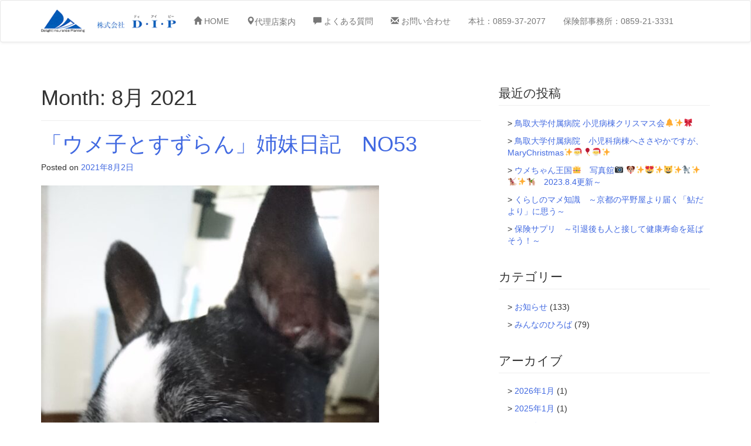

--- FILE ---
content_type: text/html; charset=UTF-8
request_url: https://dip-insurance.net/2021/08/
body_size: 14994
content:
<!DOCTYPE html>
<html lang="ja">
<head>
<meta charset="UTF-8">
<meta http-equiv="X-UA-Compatible" content="IE=edge">
<meta name="viewport" content="width=device-width, initial-scale=1">
<title>8月 2021 - 保険のことなら鳥取県米子市のDIP</title>
<link rel="profile" href="https://gmpg.org/xfn/11">
<link rel="pingback" href="https://dip-insurance.net/xmlrpc.php">

	  <meta name='robots' content='noindex, follow' />
		<style>img:is([sizes="auto" i], [sizes^="auto," i]) { contain-intrinsic-size: 3000px 1500px }</style>
		
	<!-- This site is optimized with the Yoast SEO plugin v22.2 - https://yoast.com/wordpress/plugins/seo/ -->
	<meta property="og:locale" content="ja_JP" />
	<meta property="og:type" content="website" />
	<meta property="og:title" content="8月 2021 - 保険のことなら鳥取県米子市のDIP" />
	<meta property="og:url" content="https://dip-insurance.net/2021/08/" />
	<meta property="og:site_name" content="保険のことなら鳥取県米子市のDIP" />
	<script type="application/ld+json" class="yoast-schema-graph">{"@context":"https://schema.org","@graph":[{"@type":"CollectionPage","@id":"https://dip-insurance.net/2021/08/","url":"https://dip-insurance.net/2021/08/","name":"8月 2021 - 保険のことなら鳥取県米子市のDIP","isPartOf":{"@id":"https://dip-insurance.net/#website"},"breadcrumb":{"@id":"https://dip-insurance.net/2021/08/#breadcrumb"},"inLanguage":"ja"},{"@type":"BreadcrumbList","@id":"https://dip-insurance.net/2021/08/#breadcrumb","itemListElement":[{"@type":"ListItem","position":1,"name":"ホーム","item":"https://dip-insurance.net/"},{"@type":"ListItem","position":2,"name":"アーカイブ: 8月 2021"}]},{"@type":"WebSite","@id":"https://dip-insurance.net/#website","url":"https://dip-insurance.net/","name":"保険のことなら鳥取県米子市のDIP","description":"出会い・信頼・安心のネットワークで皆様をサポートいたします。","potentialAction":[{"@type":"SearchAction","target":{"@type":"EntryPoint","urlTemplate":"https://dip-insurance.net/?s={search_term_string}"},"query-input":"required name=search_term_string"}],"inLanguage":"ja"}]}</script>
	<!-- / Yoast SEO plugin. -->


<link rel='dns-prefetch' href='//stats.wp.com' />
<link rel='dns-prefetch' href='//v0.wordpress.com' />
		<!-- This site uses the Google Analytics by MonsterInsights plugin v9.10.0 - Using Analytics tracking - https://www.monsterinsights.com/ -->
		<!-- Note: MonsterInsights is not currently configured on this site. The site owner needs to authenticate with Google Analytics in the MonsterInsights settings panel. -->
					<!-- No tracking code set -->
				<!-- / Google Analytics by MonsterInsights -->
		<script type="text/javascript">
/* <![CDATA[ */
window._wpemojiSettings = {"baseUrl":"https:\/\/s.w.org\/images\/core\/emoji\/14.0.0\/72x72\/","ext":".png","svgUrl":"https:\/\/s.w.org\/images\/core\/emoji\/14.0.0\/svg\/","svgExt":".svg","source":{"concatemoji":"https:\/\/dip-insurance.net\/wp-includes\/js\/wp-emoji-release.min.js"}};
/*! This file is auto-generated */
!function(i,n){var o,s,e;function c(e){try{var t={supportTests:e,timestamp:(new Date).valueOf()};sessionStorage.setItem(o,JSON.stringify(t))}catch(e){}}function p(e,t,n){e.clearRect(0,0,e.canvas.width,e.canvas.height),e.fillText(t,0,0);var t=new Uint32Array(e.getImageData(0,0,e.canvas.width,e.canvas.height).data),r=(e.clearRect(0,0,e.canvas.width,e.canvas.height),e.fillText(n,0,0),new Uint32Array(e.getImageData(0,0,e.canvas.width,e.canvas.height).data));return t.every(function(e,t){return e===r[t]})}function u(e,t,n){switch(t){case"flag":return n(e,"\ud83c\udff3\ufe0f\u200d\u26a7\ufe0f","\ud83c\udff3\ufe0f\u200b\u26a7\ufe0f")?!1:!n(e,"\ud83c\uddfa\ud83c\uddf3","\ud83c\uddfa\u200b\ud83c\uddf3")&&!n(e,"\ud83c\udff4\udb40\udc67\udb40\udc62\udb40\udc65\udb40\udc6e\udb40\udc67\udb40\udc7f","\ud83c\udff4\u200b\udb40\udc67\u200b\udb40\udc62\u200b\udb40\udc65\u200b\udb40\udc6e\u200b\udb40\udc67\u200b\udb40\udc7f");case"emoji":return!n(e,"\ud83e\udef1\ud83c\udffb\u200d\ud83e\udef2\ud83c\udfff","\ud83e\udef1\ud83c\udffb\u200b\ud83e\udef2\ud83c\udfff")}return!1}function f(e,t,n){var r="undefined"!=typeof WorkerGlobalScope&&self instanceof WorkerGlobalScope?new OffscreenCanvas(300,150):i.createElement("canvas"),a=r.getContext("2d",{willReadFrequently:!0}),o=(a.textBaseline="top",a.font="600 32px Arial",{});return e.forEach(function(e){o[e]=t(a,e,n)}),o}function t(e){var t=i.createElement("script");t.src=e,t.defer=!0,i.head.appendChild(t)}"undefined"!=typeof Promise&&(o="wpEmojiSettingsSupports",s=["flag","emoji"],n.supports={everything:!0,everythingExceptFlag:!0},e=new Promise(function(e){i.addEventListener("DOMContentLoaded",e,{once:!0})}),new Promise(function(t){var n=function(){try{var e=JSON.parse(sessionStorage.getItem(o));if("object"==typeof e&&"number"==typeof e.timestamp&&(new Date).valueOf()<e.timestamp+604800&&"object"==typeof e.supportTests)return e.supportTests}catch(e){}return null}();if(!n){if("undefined"!=typeof Worker&&"undefined"!=typeof OffscreenCanvas&&"undefined"!=typeof URL&&URL.createObjectURL&&"undefined"!=typeof Blob)try{var e="postMessage("+f.toString()+"("+[JSON.stringify(s),u.toString(),p.toString()].join(",")+"));",r=new Blob([e],{type:"text/javascript"}),a=new Worker(URL.createObjectURL(r),{name:"wpTestEmojiSupports"});return void(a.onmessage=function(e){c(n=e.data),a.terminate(),t(n)})}catch(e){}c(n=f(s,u,p))}t(n)}).then(function(e){for(var t in e)n.supports[t]=e[t],n.supports.everything=n.supports.everything&&n.supports[t],"flag"!==t&&(n.supports.everythingExceptFlag=n.supports.everythingExceptFlag&&n.supports[t]);n.supports.everythingExceptFlag=n.supports.everythingExceptFlag&&!n.supports.flag,n.DOMReady=!1,n.readyCallback=function(){n.DOMReady=!0}}).then(function(){return e}).then(function(){var e;n.supports.everything||(n.readyCallback(),(e=n.source||{}).concatemoji?t(e.concatemoji):e.wpemoji&&e.twemoji&&(t(e.twemoji),t(e.wpemoji)))}))}((window,document),window._wpemojiSettings);
/* ]]> */
</script>
<style id='wp-emoji-styles-inline-css' type='text/css'>

	img.wp-smiley, img.emoji {
		display: inline !important;
		border: none !important;
		box-shadow: none !important;
		height: 1em !important;
		width: 1em !important;
		margin: 0 0.07em !important;
		vertical-align: -0.1em !important;
		background: none !important;
		padding: 0 !important;
	}
</style>
<link rel='stylesheet' id='wp-block-library-css' href='https://dip-insurance.net/wp-includes/css/dist/block-library/style.min.css?ver=9f96d2b1ce08abdafdee9ffefeb3df70' type='text/css' media='all' />
<style id='wp-block-library-inline-css' type='text/css'>
.has-text-align-justify{text-align:justify;}
</style>
<link rel='stylesheet' id='mediaelement-css' href='https://dip-insurance.net/wp-includes/js/mediaelement/mediaelementplayer-legacy.min.css?ver=4.2.17' type='text/css' media='all' />
<link rel='stylesheet' id='wp-mediaelement-css' href='https://dip-insurance.net/wp-includes/js/mediaelement/wp-mediaelement.min.css?ver=9f96d2b1ce08abdafdee9ffefeb3df70' type='text/css' media='all' />
<style id='jetpack-sharing-buttons-style-inline-css' type='text/css'>
.jetpack-sharing-buttons__services-list{display:flex;flex-direction:row;flex-wrap:wrap;gap:0;list-style-type:none;margin:5px;padding:0}.jetpack-sharing-buttons__services-list.has-small-icon-size{font-size:12px}.jetpack-sharing-buttons__services-list.has-normal-icon-size{font-size:16px}.jetpack-sharing-buttons__services-list.has-large-icon-size{font-size:24px}.jetpack-sharing-buttons__services-list.has-huge-icon-size{font-size:36px}@media print{.jetpack-sharing-buttons__services-list{display:none!important}}.editor-styles-wrapper .wp-block-jetpack-sharing-buttons{gap:0;padding-inline-start:0}ul.jetpack-sharing-buttons__services-list.has-background{padding:1.25em 2.375em}
</style>
<style id='classic-theme-styles-inline-css' type='text/css'>
/*! This file is auto-generated */
.wp-block-button__link{color:#fff;background-color:#32373c;border-radius:9999px;box-shadow:none;text-decoration:none;padding:calc(.667em + 2px) calc(1.333em + 2px);font-size:1.125em}.wp-block-file__button{background:#32373c;color:#fff;text-decoration:none}
</style>
<style id='global-styles-inline-css' type='text/css'>
body{--wp--preset--color--black: #000000;--wp--preset--color--cyan-bluish-gray: #abb8c3;--wp--preset--color--white: #ffffff;--wp--preset--color--pale-pink: #f78da7;--wp--preset--color--vivid-red: #cf2e2e;--wp--preset--color--luminous-vivid-orange: #ff6900;--wp--preset--color--luminous-vivid-amber: #fcb900;--wp--preset--color--light-green-cyan: #7bdcb5;--wp--preset--color--vivid-green-cyan: #00d084;--wp--preset--color--pale-cyan-blue: #8ed1fc;--wp--preset--color--vivid-cyan-blue: #0693e3;--wp--preset--color--vivid-purple: #9b51e0;--wp--preset--gradient--vivid-cyan-blue-to-vivid-purple: linear-gradient(135deg,rgba(6,147,227,1) 0%,rgb(155,81,224) 100%);--wp--preset--gradient--light-green-cyan-to-vivid-green-cyan: linear-gradient(135deg,rgb(122,220,180) 0%,rgb(0,208,130) 100%);--wp--preset--gradient--luminous-vivid-amber-to-luminous-vivid-orange: linear-gradient(135deg,rgba(252,185,0,1) 0%,rgba(255,105,0,1) 100%);--wp--preset--gradient--luminous-vivid-orange-to-vivid-red: linear-gradient(135deg,rgba(255,105,0,1) 0%,rgb(207,46,46) 100%);--wp--preset--gradient--very-light-gray-to-cyan-bluish-gray: linear-gradient(135deg,rgb(238,238,238) 0%,rgb(169,184,195) 100%);--wp--preset--gradient--cool-to-warm-spectrum: linear-gradient(135deg,rgb(74,234,220) 0%,rgb(151,120,209) 20%,rgb(207,42,186) 40%,rgb(238,44,130) 60%,rgb(251,105,98) 80%,rgb(254,248,76) 100%);--wp--preset--gradient--blush-light-purple: linear-gradient(135deg,rgb(255,206,236) 0%,rgb(152,150,240) 100%);--wp--preset--gradient--blush-bordeaux: linear-gradient(135deg,rgb(254,205,165) 0%,rgb(254,45,45) 50%,rgb(107,0,62) 100%);--wp--preset--gradient--luminous-dusk: linear-gradient(135deg,rgb(255,203,112) 0%,rgb(199,81,192) 50%,rgb(65,88,208) 100%);--wp--preset--gradient--pale-ocean: linear-gradient(135deg,rgb(255,245,203) 0%,rgb(182,227,212) 50%,rgb(51,167,181) 100%);--wp--preset--gradient--electric-grass: linear-gradient(135deg,rgb(202,248,128) 0%,rgb(113,206,126) 100%);--wp--preset--gradient--midnight: linear-gradient(135deg,rgb(2,3,129) 0%,rgb(40,116,252) 100%);--wp--preset--font-size--small: 13px;--wp--preset--font-size--medium: 20px;--wp--preset--font-size--large: 36px;--wp--preset--font-size--x-large: 42px;--wp--preset--spacing--20: 0.44rem;--wp--preset--spacing--30: 0.67rem;--wp--preset--spacing--40: 1rem;--wp--preset--spacing--50: 1.5rem;--wp--preset--spacing--60: 2.25rem;--wp--preset--spacing--70: 3.38rem;--wp--preset--spacing--80: 5.06rem;--wp--preset--shadow--natural: 6px 6px 9px rgba(0, 0, 0, 0.2);--wp--preset--shadow--deep: 12px 12px 50px rgba(0, 0, 0, 0.4);--wp--preset--shadow--sharp: 6px 6px 0px rgba(0, 0, 0, 0.2);--wp--preset--shadow--outlined: 6px 6px 0px -3px rgba(255, 255, 255, 1), 6px 6px rgba(0, 0, 0, 1);--wp--preset--shadow--crisp: 6px 6px 0px rgba(0, 0, 0, 1);}:where(.is-layout-flex){gap: 0.5em;}:where(.is-layout-grid){gap: 0.5em;}body .is-layout-flow > .alignleft{float: left;margin-inline-start: 0;margin-inline-end: 2em;}body .is-layout-flow > .alignright{float: right;margin-inline-start: 2em;margin-inline-end: 0;}body .is-layout-flow > .aligncenter{margin-left: auto !important;margin-right: auto !important;}body .is-layout-constrained > .alignleft{float: left;margin-inline-start: 0;margin-inline-end: 2em;}body .is-layout-constrained > .alignright{float: right;margin-inline-start: 2em;margin-inline-end: 0;}body .is-layout-constrained > .aligncenter{margin-left: auto !important;margin-right: auto !important;}body .is-layout-constrained > :where(:not(.alignleft):not(.alignright):not(.alignfull)){max-width: var(--wp--style--global--content-size);margin-left: auto !important;margin-right: auto !important;}body .is-layout-constrained > .alignwide{max-width: var(--wp--style--global--wide-size);}body .is-layout-flex{display: flex;}body .is-layout-flex{flex-wrap: wrap;align-items: center;}body .is-layout-flex > *{margin: 0;}body .is-layout-grid{display: grid;}body .is-layout-grid > *{margin: 0;}:where(.wp-block-columns.is-layout-flex){gap: 2em;}:where(.wp-block-columns.is-layout-grid){gap: 2em;}:where(.wp-block-post-template.is-layout-flex){gap: 1.25em;}:where(.wp-block-post-template.is-layout-grid){gap: 1.25em;}.has-black-color{color: var(--wp--preset--color--black) !important;}.has-cyan-bluish-gray-color{color: var(--wp--preset--color--cyan-bluish-gray) !important;}.has-white-color{color: var(--wp--preset--color--white) !important;}.has-pale-pink-color{color: var(--wp--preset--color--pale-pink) !important;}.has-vivid-red-color{color: var(--wp--preset--color--vivid-red) !important;}.has-luminous-vivid-orange-color{color: var(--wp--preset--color--luminous-vivid-orange) !important;}.has-luminous-vivid-amber-color{color: var(--wp--preset--color--luminous-vivid-amber) !important;}.has-light-green-cyan-color{color: var(--wp--preset--color--light-green-cyan) !important;}.has-vivid-green-cyan-color{color: var(--wp--preset--color--vivid-green-cyan) !important;}.has-pale-cyan-blue-color{color: var(--wp--preset--color--pale-cyan-blue) !important;}.has-vivid-cyan-blue-color{color: var(--wp--preset--color--vivid-cyan-blue) !important;}.has-vivid-purple-color{color: var(--wp--preset--color--vivid-purple) !important;}.has-black-background-color{background-color: var(--wp--preset--color--black) !important;}.has-cyan-bluish-gray-background-color{background-color: var(--wp--preset--color--cyan-bluish-gray) !important;}.has-white-background-color{background-color: var(--wp--preset--color--white) !important;}.has-pale-pink-background-color{background-color: var(--wp--preset--color--pale-pink) !important;}.has-vivid-red-background-color{background-color: var(--wp--preset--color--vivid-red) !important;}.has-luminous-vivid-orange-background-color{background-color: var(--wp--preset--color--luminous-vivid-orange) !important;}.has-luminous-vivid-amber-background-color{background-color: var(--wp--preset--color--luminous-vivid-amber) !important;}.has-light-green-cyan-background-color{background-color: var(--wp--preset--color--light-green-cyan) !important;}.has-vivid-green-cyan-background-color{background-color: var(--wp--preset--color--vivid-green-cyan) !important;}.has-pale-cyan-blue-background-color{background-color: var(--wp--preset--color--pale-cyan-blue) !important;}.has-vivid-cyan-blue-background-color{background-color: var(--wp--preset--color--vivid-cyan-blue) !important;}.has-vivid-purple-background-color{background-color: var(--wp--preset--color--vivid-purple) !important;}.has-black-border-color{border-color: var(--wp--preset--color--black) !important;}.has-cyan-bluish-gray-border-color{border-color: var(--wp--preset--color--cyan-bluish-gray) !important;}.has-white-border-color{border-color: var(--wp--preset--color--white) !important;}.has-pale-pink-border-color{border-color: var(--wp--preset--color--pale-pink) !important;}.has-vivid-red-border-color{border-color: var(--wp--preset--color--vivid-red) !important;}.has-luminous-vivid-orange-border-color{border-color: var(--wp--preset--color--luminous-vivid-orange) !important;}.has-luminous-vivid-amber-border-color{border-color: var(--wp--preset--color--luminous-vivid-amber) !important;}.has-light-green-cyan-border-color{border-color: var(--wp--preset--color--light-green-cyan) !important;}.has-vivid-green-cyan-border-color{border-color: var(--wp--preset--color--vivid-green-cyan) !important;}.has-pale-cyan-blue-border-color{border-color: var(--wp--preset--color--pale-cyan-blue) !important;}.has-vivid-cyan-blue-border-color{border-color: var(--wp--preset--color--vivid-cyan-blue) !important;}.has-vivid-purple-border-color{border-color: var(--wp--preset--color--vivid-purple) !important;}.has-vivid-cyan-blue-to-vivid-purple-gradient-background{background: var(--wp--preset--gradient--vivid-cyan-blue-to-vivid-purple) !important;}.has-light-green-cyan-to-vivid-green-cyan-gradient-background{background: var(--wp--preset--gradient--light-green-cyan-to-vivid-green-cyan) !important;}.has-luminous-vivid-amber-to-luminous-vivid-orange-gradient-background{background: var(--wp--preset--gradient--luminous-vivid-amber-to-luminous-vivid-orange) !important;}.has-luminous-vivid-orange-to-vivid-red-gradient-background{background: var(--wp--preset--gradient--luminous-vivid-orange-to-vivid-red) !important;}.has-very-light-gray-to-cyan-bluish-gray-gradient-background{background: var(--wp--preset--gradient--very-light-gray-to-cyan-bluish-gray) !important;}.has-cool-to-warm-spectrum-gradient-background{background: var(--wp--preset--gradient--cool-to-warm-spectrum) !important;}.has-blush-light-purple-gradient-background{background: var(--wp--preset--gradient--blush-light-purple) !important;}.has-blush-bordeaux-gradient-background{background: var(--wp--preset--gradient--blush-bordeaux) !important;}.has-luminous-dusk-gradient-background{background: var(--wp--preset--gradient--luminous-dusk) !important;}.has-pale-ocean-gradient-background{background: var(--wp--preset--gradient--pale-ocean) !important;}.has-electric-grass-gradient-background{background: var(--wp--preset--gradient--electric-grass) !important;}.has-midnight-gradient-background{background: var(--wp--preset--gradient--midnight) !important;}.has-small-font-size{font-size: var(--wp--preset--font-size--small) !important;}.has-medium-font-size{font-size: var(--wp--preset--font-size--medium) !important;}.has-large-font-size{font-size: var(--wp--preset--font-size--large) !important;}.has-x-large-font-size{font-size: var(--wp--preset--font-size--x-large) !important;}
.wp-block-navigation a:where(:not(.wp-element-button)){color: inherit;}
:where(.wp-block-post-template.is-layout-flex){gap: 1.25em;}:where(.wp-block-post-template.is-layout-grid){gap: 1.25em;}
:where(.wp-block-columns.is-layout-flex){gap: 2em;}:where(.wp-block-columns.is-layout-grid){gap: 2em;}
.wp-block-pullquote{font-size: 1.5em;line-height: 1.6;}
</style>
<link rel='stylesheet' id='contact-form-7-css' href='https://dip-insurance.net/wp-content/plugins/contact-form-7/includes/css/styles.css?ver=5.9.2' type='text/css' media='all' />
<link rel='stylesheet' id='wp-lightbox-2.min.css-css' href='https://dip-insurance.net/wp-content/plugins/wp-lightbox-2/styles/lightbox.min.css?ver=1.3.4' type='text/css' media='all' />
<link rel='stylesheet' id='bootstrap-css' href='https://dip-insurance.net/wp-content/themes/dip/common/css/bootstrap.min.css?ver=9f96d2b1ce08abdafdee9ffefeb3df70' type='text/css' media='all' />
<link rel='stylesheet' id='bootstrap-theme-css' href='https://dip-insurance.net/wp-content/themes/dip/common/css/bootstrap-theme.min.css?ver=9f96d2b1ce08abdafdee9ffefeb3df70' type='text/css' media='all' />
<link rel='stylesheet' id='awesome-css' href='https://dip-insurance.net/wp-content/themes/dip/common/css/font-awesome.min.css?ver=9f96d2b1ce08abdafdee9ffefeb3df70' type='text/css' media='all' />
<link rel='stylesheet' id='animate-css' href='https://dip-insurance.net/wp-content/themes/dip/common/css/animate.css?ver=9f96d2b1ce08abdafdee9ffefeb3df70' type='text/css' media='all' />
<link rel='stylesheet' id='wp_s_custom-style-css' href='https://dip-insurance.net/wp-content/themes/dip/style.css?ver=9f96d2b1ce08abdafdee9ffefeb3df70' type='text/css' media='all' />
<link rel='stylesheet' id='wp-pagenavi-css' href='https://dip-insurance.net/wp-content/plugins/wp-pagenavi/pagenavi-css.css?ver=2.70' type='text/css' media='all' />
<link rel='stylesheet' id='jetpack_css-css' href='https://dip-insurance.net/wp-content/plugins/jetpack/css/jetpack.css?ver=13.2.3' type='text/css' media='all' />
<script type="text/javascript" src="https://dip-insurance.net/wp-includes/js/jquery/jquery.min.js" id="jquery-core-js"></script>
<script type="text/javascript" src="https://dip-insurance.net/wp-includes/js/jquery/jquery-migrate.min.js" id="jquery-migrate-js"></script>
<link rel="https://api.w.org/" href="https://dip-insurance.net/wp-json/" /><script type="text/javascript">
(function(url){
	if(/(?:Chrome\/26\.0\.1410\.63 Safari\/537\.31|WordfenceTestMonBot)/.test(navigator.userAgent)){ return; }
	var addEvent = function(evt, handler) {
		if (window.addEventListener) {
			document.addEventListener(evt, handler, false);
		} else if (window.attachEvent) {
			document.attachEvent('on' + evt, handler);
		}
	};
	var removeEvent = function(evt, handler) {
		if (window.removeEventListener) {
			document.removeEventListener(evt, handler, false);
		} else if (window.detachEvent) {
			document.detachEvent('on' + evt, handler);
		}
	};
	var evts = 'contextmenu dblclick drag dragend dragenter dragleave dragover dragstart drop keydown keypress keyup mousedown mousemove mouseout mouseover mouseup mousewheel scroll'.split(' ');
	var logHuman = function() {
		if (window.wfLogHumanRan) { return; }
		window.wfLogHumanRan = true;
		var wfscr = document.createElement('script');
		wfscr.type = 'text/javascript';
		wfscr.async = true;
		wfscr.src = url + '&r=' + Math.random();
		(document.getElementsByTagName('head')[0]||document.getElementsByTagName('body')[0]).appendChild(wfscr);
		for (var i = 0; i < evts.length; i++) {
			removeEvent(evts[i], logHuman);
		}
	};
	for (var i = 0; i < evts.length; i++) {
		addEvent(evts[i], logHuman);
	}
})('//dip-insurance.net/?wordfence_lh=1&hid=A6089E6F60566FDA4230141A31ADD0A9');
</script>	<style>img#wpstats{display:none}</style>
		<link rel="icon" type="image/x-icon" href="https://dip-insurance.net/wp-content/themes/dip/common/img/favicon.ico" />
<link rel="shortcut icon" type="image/x-icon" href="https://dip-insurance.net/wp-content/themes/dip/common/img/favicon.ico" />
<!-- Le HTML5 shim, for IE6-8 support of HTML elements -->
<!--[if lt IE 9]>
<script src="//html5shim.googlecode.com/svn/trunk/html5.js"></script>
<script src="//css3-mediaqueries-js.googlecode.com/svn/trunk/css3-mediaqueries.js"></script>
<![endif]-->
</head>

<body data-rsssl=1 class="archive date" id="top">
<div id="page" class="hfeed site">
	<header id="masthead" class="site-header" role="banner">
		<nav class="navbar navbar-default" role="navigation">
		<div class="container">
			<!-- Brand and toggle get grouped for better mobile display -->
			<div class="navbar-header">
				<button type="button" class="navbar-toggle collapsed" data-toggle="collapse" data-target="#bs-navbar-collapse">
					<span class="sr-only">Toggle navigation</span>
					<span class="icon-bar"></span>
					<span class="icon-bar"></span>
					<span class="icon-bar"></span>
				</button>
				<a class="navbar-brand" href="https://dip-insurance.net/">
				<img alt="Brand" src="https://dip-insurance.net/wp-content/themes/dip/common/img/logo.png" width="230">
				</a>

			</div>
			<!-- Collect the nav links, forms, and other content for toggling -->
			<div id="bs-navbar-collapse" class="collapse navbar-collapse"><ul id="g-nav" class="nav navbar-nav"><li id="menu-item-1240" class="menu-item menu-item-type-custom menu-item-object-custom menu-item-home menu-item-1240"><a href="https://dip-insurance.net/"><span class="glyphicon glyphicon-home"></span> HOME</a></li>
<li id="menu-item-1244" class="menu-item menu-item-type-post_type menu-item-object-page menu-item-1244"><a href="https://dip-insurance.net/company/"><span class="glyphicon glyphicon-map-marker">代理店案内</a></li>
<li id="menu-item-1246" class="menu-item menu-item-type-custom menu-item-object-custom menu-item-1246"><a target="_blank" rel="noopener" href="https://faq2.ms-ins.com/?site_domain=default"><span class="glyphicon glyphicon-comment"></span> よくある質問</a></li>
<li id="menu-item-1241" class="menu-item menu-item-type-post_type menu-item-object-page menu-item-1241"><a href="https://dip-insurance.net/contact/"><span class="glyphicon glyphicon-envelope"></span> お問い合わせ</a></li>
<li id="menu-item-1247" class="menu-item menu-item-type-custom menu-item-object-custom menu-item-1247"><a href="tel:0859372077">本社：0859-37-2077</a></li>
<li id="menu-item-1624" class="menu-item menu-item-type-custom menu-item-object-custom menu-item-1624"><a href="tel:0859213331">保険部事務所：0859-21-3331</a></li>
</ul></div>	
			
	</nav>
	</header><!-- #masthead -->
	<div id="content" class="site-content">
<section>
<div class="container">
<div class="row">
<div class="col-md-8">
	<div id="primary" class="content-area">
		<main id="main" class="site-main" role="main">
		
			<header class="page-header">
				<h1 class="page-title">
					Month: <span>8月 2021</span>				</h1>
							</header><!-- .page-header -->

						
				
<article id="post-1309" class="post-1309 post type-post status-publish format-standard hentry category-diary">
	<header class="entry-header">
		<h1 class="entry-title"><a href="https://dip-insurance.net/post-1309/" rel="bookmark">「ウメ子とすずらん」姉妹日記　NO53　</a></h1>
				<div class="entry-meta">
			<span class="posted-on">Posted on <a href="https://dip-insurance.net/post-1309/" rel="bookmark"><time class="entry-date published updated" datetime="2021-08-02T10:17:30+09:00">2021年8月2日</time></a></span>		</div><!-- .entry-meta -->
			</header><!-- .entry-header -->

	<div class="entry-content">
		<p><a href="https://dip-insurance.net/wp-content/uploads/2021/08/DSC_010002-scaled.jpg" rel="lightbox[1309]"><img fetchpriority="high" decoding="async" data-attachment-id="1303" data-permalink="https://dip-insurance.net/post-1300/dsc_010002/" data-orig-file="https://dip-insurance.net/wp-content/uploads/2021/08/DSC_010002-scaled.jpg" data-orig-size="576,1024" data-comments-opened="0" data-image-meta="{&quot;aperture&quot;:&quot;2&quot;,&quot;credit&quot;:&quot;&quot;,&quot;camera&quot;:&quot;SO-02J&quot;,&quot;caption&quot;:&quot;&quot;,&quot;created_timestamp&quot;:&quot;1627197978&quot;,&quot;copyright&quot;:&quot;&quot;,&quot;focal_length&quot;:&quot;4.23&quot;,&quot;iso&quot;:&quot;800&quot;,&quot;shutter_speed&quot;:&quot;0.025&quot;,&quot;title&quot;:&quot;&quot;,&quot;orientation&quot;:&quot;1&quot;}" data-image-title="DSC_0100~02" data-image-description="" data-image-caption="" data-medium-file="https://dip-insurance.net/wp-content/uploads/2021/08/DSC_010002-169x300.jpg" data-large-file="https://dip-insurance.net/wp-content/uploads/2021/08/DSC_010002-576x1024.jpg" class="alignnone size-large wp-image-1303" src="https://dip-insurance.net/wp-content/uploads/2021/08/DSC_010002-576x1024.jpg" alt="" width="576" height="1024" srcset="https://dip-insurance.net/wp-content/uploads/2021/08/DSC_010002-scaled.jpg 576w, https://dip-insurance.net/wp-content/uploads/2021/08/DSC_010002-169x300.jpg 169w, https://dip-insurance.net/wp-content/uploads/2021/08/DSC_010002-768x1365.jpg 768w, https://dip-insurance.net/wp-content/uploads/2021/08/DSC_010002-864x1536.jpg 864w, https://dip-insurance.net/wp-content/uploads/2021/08/DSC_010002-1152x2048.jpg 1152w" sizes="(max-width: 576px) 100vw, 576px" /></a><a href="https://dip-insurance.net/wp-content/uploads/2021/08/DSC_017304-scaled.jpg" rel="lightbox[1309]"><img decoding="async" data-attachment-id="1305" data-permalink="https://dip-insurance.net/post-1300/dsc_017304/" data-orig-file="https://dip-insurance.net/wp-content/uploads/2021/08/DSC_017304-scaled.jpg" data-orig-size="576,1024" data-comments-opened="0" data-image-meta="{&quot;aperture&quot;:&quot;2&quot;,&quot;credit&quot;:&quot;&quot;,&quot;camera&quot;:&quot;SO-02J&quot;,&quot;caption&quot;:&quot;&quot;,&quot;created_timestamp&quot;:&quot;1627304935&quot;,&quot;copyright&quot;:&quot;&quot;,&quot;focal_length&quot;:&quot;4.23&quot;,&quot;iso&quot;:&quot;1250&quot;,&quot;shutter_speed&quot;:&quot;0.025&quot;,&quot;title&quot;:&quot;&quot;,&quot;orientation&quot;:&quot;1&quot;}" data-image-title="DSC_0173~04" data-image-description="" data-image-caption="" data-medium-file="https://dip-insurance.net/wp-content/uploads/2021/08/DSC_017304-169x300.jpg" data-large-file="https://dip-insurance.net/wp-content/uploads/2021/08/DSC_017304-576x1024.jpg" class="alignnone size-large wp-image-1305" src="https://dip-insurance.net/wp-content/uploads/2021/08/DSC_017304-576x1024.jpg" alt="" width="576" height="1024" srcset="https://dip-insurance.net/wp-content/uploads/2021/08/DSC_017304-scaled.jpg 576w, https://dip-insurance.net/wp-content/uploads/2021/08/DSC_017304-169x300.jpg 169w, https://dip-insurance.net/wp-content/uploads/2021/08/DSC_017304-768x1365.jpg 768w, https://dip-insurance.net/wp-content/uploads/2021/08/DSC_017304-864x1536.jpg 864w, https://dip-insurance.net/wp-content/uploads/2021/08/DSC_017304-1152x2048.jpg 1152w" sizes="(max-width: 576px) 100vw, 576px" /></a><a href="https://dip-insurance.net/wp-content/uploads/2021/08/20210729_1658_04310-scaled.jpg" rel="lightbox[1309]"><img decoding="async" data-attachment-id="1304" data-permalink="https://dip-insurance.net/post-1300/20210729_1658_04310/" data-orig-file="https://dip-insurance.net/wp-content/uploads/2021/08/20210729_1658_04310-scaled.jpg" data-orig-size="576,1024" data-comments-opened="0" data-image-meta="{&quot;aperture&quot;:&quot;0&quot;,&quot;credit&quot;:&quot;&quot;,&quot;camera&quot;:&quot;&quot;,&quot;caption&quot;:&quot;&quot;,&quot;created_timestamp&quot;:&quot;0&quot;,&quot;copyright&quot;:&quot;&quot;,&quot;focal_length&quot;:&quot;0&quot;,&quot;iso&quot;:&quot;0&quot;,&quot;shutter_speed&quot;:&quot;0&quot;,&quot;title&quot;:&quot;&quot;,&quot;orientation&quot;:&quot;0&quot;}" data-image-title="20210729_1658_04310" data-image-description="" data-image-caption="" data-medium-file="https://dip-insurance.net/wp-content/uploads/2021/08/20210729_1658_04310-169x300.jpg" data-large-file="https://dip-insurance.net/wp-content/uploads/2021/08/20210729_1658_04310-576x1024.jpg" class="alignnone  wp-image-1304" src="https://dip-insurance.net/wp-content/uploads/2021/08/20210729_1658_04310-576x1024.jpg" alt="" width="1152" height="2048" srcset="https://dip-insurance.net/wp-content/uploads/2021/08/20210729_1658_04310-scaled.jpg 576w, https://dip-insurance.net/wp-content/uploads/2021/08/20210729_1658_04310-169x300.jpg 169w, https://dip-insurance.net/wp-content/uploads/2021/08/20210729_1658_04310-768x1365.jpg 768w, https://dip-insurance.net/wp-content/uploads/2021/08/20210729_1658_04310-864x1536.jpg 864w, https://dip-insurance.net/wp-content/uploads/2021/08/20210729_1658_04310-1152x2048.jpg 1152w" sizes="(max-width: 1152px) 100vw, 1152px" /></a></p>
<p>毎日毎日暑いですね～(&#8216;ω&#8217;)　AM6時なのに猛暑です・・・</p>
<p>&nbsp;</p>
<p>YouTubeも宜しければ見てね!(^^)!</p>
<p><span class="embed-youtube" style="text-align:center; display: block;"><iframe loading="lazy" class="youtube-player" width="640" height="360" src="https://www.youtube.com/embed?version=3&#038;rel=1&#038;showsearch=0&#038;showinfo=1&#038;iv_load_policy=1&#038;fs=1&#038;hl=ja&#038;autohide=2&#038;wmode=transparent&#038;listType=playlist&#038;list=PLMiOPHUYbogflKCUU6-dgikzs0vreWhYR" allowfullscreen="true" style="border:0;" sandbox="allow-scripts allow-same-origin allow-popups allow-presentation allow-popups-to-escape-sandbox"></iframe></span></p>

			</div><!-- .entry-content -->

	<footer class="entry-footer">
		<span class="cat-links">カテゴリー: <a href="https://dip-insurance.net/category/diary/" rel="category tag">みんなのひろば</a></span>	</footer><!-- .entry-footer -->
</article><!-- #post-## -->

			
				
<article id="post-1307" class="post-1307 post type-post status-publish format-standard hentry category-info">
	<header class="entry-header">
		<h1 class="entry-title"><a href="https://dip-insurance.net/post-1307/" rel="bookmark">くらしのマメ知識　～郵便創業 150年、最近手紙書いてますか？～</a></h1>
				<div class="entry-meta">
			<span class="posted-on">Posted on <a href="https://dip-insurance.net/post-1307/" rel="bookmark"><time class="entry-date published updated" datetime="2021-08-02T09:50:39+09:00">2021年8月2日</time></a></span>		</div><!-- .entry-meta -->
			</header><!-- .entry-header -->

	<div class="entry-content">
		<p><a href="https://dip-insurance.net/wp-content/uploads/2021/08/Microsoft-Word-_or_file_00002042-scaled.jpg" rel="lightbox[1307]"><img loading="lazy" decoding="async" data-attachment-id="1302" data-permalink="https://dip-insurance.net/post-1300/microsoft-word-_or_file_00002042/" data-orig-file="https://dip-insurance.net/wp-content/uploads/2021/08/Microsoft-Word-_or_file_00002042-scaled.jpg" data-orig-size="1024,724" data-comments-opened="0" data-image-meta="{&quot;aperture&quot;:&quot;0&quot;,&quot;credit&quot;:&quot;&quot;,&quot;camera&quot;:&quot;&quot;,&quot;caption&quot;:&quot;&quot;,&quot;created_timestamp&quot;:&quot;0&quot;,&quot;copyright&quot;:&quot;&quot;,&quot;focal_length&quot;:&quot;0&quot;,&quot;iso&quot;:&quot;0&quot;,&quot;shutter_speed&quot;:&quot;0&quot;,&quot;title&quot;:&quot;&quot;,&quot;orientation&quot;:&quot;1&quot;}" data-image-title="Microsoft Word &#8211; _or_file_00002042" data-image-description="" data-image-caption="" data-medium-file="https://dip-insurance.net/wp-content/uploads/2021/08/Microsoft-Word-_or_file_00002042-300x212.jpg" data-large-file="https://dip-insurance.net/wp-content/uploads/2021/08/Microsoft-Word-_or_file_00002042-1024x724.jpg" class="alignnone size-large wp-image-1302" src="https://dip-insurance.net/wp-content/uploads/2021/08/Microsoft-Word-_or_file_00002042-1024x724.jpg" alt="" width="1024" height="724" srcset="https://dip-insurance.net/wp-content/uploads/2021/08/Microsoft-Word-_or_file_00002042-scaled.jpg 1024w, https://dip-insurance.net/wp-content/uploads/2021/08/Microsoft-Word-_or_file_00002042-300x212.jpg 300w, https://dip-insurance.net/wp-content/uploads/2021/08/Microsoft-Word-_or_file_00002042-768x543.jpg 768w, https://dip-insurance.net/wp-content/uploads/2021/08/Microsoft-Word-_or_file_00002042-1536x1085.jpg 1536w, https://dip-insurance.net/wp-content/uploads/2021/08/Microsoft-Word-_or_file_00002042-2048x1447.jpg 2048w" sizes="(max-width: 1024px) 100vw, 1024px" /></a></p>

			</div><!-- .entry-content -->

	<footer class="entry-footer">
		<span class="cat-links">カテゴリー: <a href="https://dip-insurance.net/category/info/" rel="category tag">お知らせ</a></span>	</footer><!-- .entry-footer -->
</article><!-- #post-## -->

			
				
<article id="post-1300" class="post-1300 post type-post status-publish format-standard hentry category-info">
	<header class="entry-header">
		<h1 class="entry-title"><a href="https://dip-insurance.net/post-1300/" rel="bookmark">保険サプリ　～「継続」を重視して、ウォーキングを選ぶ ～</a></h1>
				<div class="entry-meta">
			<span class="posted-on">Posted on <a href="https://dip-insurance.net/post-1300/" rel="bookmark"><time class="entry-date published updated" datetime="2021-08-02T09:45:49+09:00">2021年8月2日</time></a></span>		</div><!-- .entry-meta -->
			</header><!-- .entry-header -->

	<div class="entry-content">
		<p><a href="https://dip-insurance.net/wp-content/uploads/2021/08/Microsoft-Word-_or_file_00002041-scaled.jpg" rel="lightbox[1300]"><img loading="lazy" decoding="async" data-attachment-id="1301" data-permalink="https://dip-insurance.net/post-1300/microsoft-word-_or_file_00002041/" data-orig-file="https://dip-insurance.net/wp-content/uploads/2021/08/Microsoft-Word-_or_file_00002041-scaled.jpg" data-orig-size="1024,724" data-comments-opened="0" data-image-meta="{&quot;aperture&quot;:&quot;0&quot;,&quot;credit&quot;:&quot;&quot;,&quot;camera&quot;:&quot;&quot;,&quot;caption&quot;:&quot;&quot;,&quot;created_timestamp&quot;:&quot;0&quot;,&quot;copyright&quot;:&quot;&quot;,&quot;focal_length&quot;:&quot;0&quot;,&quot;iso&quot;:&quot;0&quot;,&quot;shutter_speed&quot;:&quot;0&quot;,&quot;title&quot;:&quot;&quot;,&quot;orientation&quot;:&quot;1&quot;}" data-image-title="Microsoft Word &#8211; _or_file_00002041" data-image-description="" data-image-caption="" data-medium-file="https://dip-insurance.net/wp-content/uploads/2021/08/Microsoft-Word-_or_file_00002041-300x212.jpg" data-large-file="https://dip-insurance.net/wp-content/uploads/2021/08/Microsoft-Word-_or_file_00002041-1024x724.jpg" class="alignnone size-large wp-image-1301" src="https://dip-insurance.net/wp-content/uploads/2021/08/Microsoft-Word-_or_file_00002041-1024x724.jpg" alt="" width="1024" height="724" srcset="https://dip-insurance.net/wp-content/uploads/2021/08/Microsoft-Word-_or_file_00002041-scaled.jpg 1024w, https://dip-insurance.net/wp-content/uploads/2021/08/Microsoft-Word-_or_file_00002041-300x212.jpg 300w, https://dip-insurance.net/wp-content/uploads/2021/08/Microsoft-Word-_or_file_00002041-768x543.jpg 768w, https://dip-insurance.net/wp-content/uploads/2021/08/Microsoft-Word-_or_file_00002041-1536x1085.jpg 1536w, https://dip-insurance.net/wp-content/uploads/2021/08/Microsoft-Word-_or_file_00002041-2048x1447.jpg 2048w" sizes="(max-width: 1024px) 100vw, 1024px" /></a></p>

			</div><!-- .entry-content -->

	<footer class="entry-footer">
		<span class="cat-links">カテゴリー: <a href="https://dip-insurance.net/category/info/" rel="category tag">お知らせ</a></span>	</footer><!-- .entry-footer -->
</article><!-- #post-## -->

			
			
		
		</main><!-- #main -->
	</div><!-- #primary -->
	</div><!-- col -->
	<div class="col-md-4">
<div id="secondary" class="widget-area" role="complementary">
	
		<aside id="recent-posts-2" class="widget widget_recent_entries">
		<h1 class="widget-title">最近の投稿</h1>
		<ul>
											<li>
					<a href="https://dip-insurance.net/post-1644/">鳥取大学付属病院 小児病棟クリスマス会&#x1f514;&#x2728;&#x1f380;</a>
									</li>
											<li>
					<a href="https://dip-insurance.net/post-1597/">鳥取大学付属病院　小児科病棟へささやかですが、MaryChristmas&#x2728;&#x1f385;&#x1f388;&#x1f385;&#x2728;</a>
									</li>
											<li>
					<a href="https://dip-insurance.net/post-1576/">ウメちゃん王国&#x1f451;　写真舘&#x1f4f7; &#x1f436;&#x2728;&#x1f63b;&#x2728;&#x1f63a;&#x2728;&#x1f429;&#x2728;&#x1f415;&#x200d;&#x1f9ba;&#x2728;&#x1f9ae;　2023.8.4更新～</a>
									</li>
											<li>
					<a href="https://dip-insurance.net/post-1574/">くらしのマメ知識　～京都の平野屋より届く「鮎だより」に思う～</a>
									</li>
											<li>
					<a href="https://dip-insurance.net/post-1570/">保険サプリ　～引退後も人と接して健康寿命を延ばそう！～</a>
									</li>
					</ul>

		</aside><aside id="categories-2" class="widget widget_categories"><h1 class="widget-title">カテゴリー</h1>
			<ul>
					<li class="cat-item cat-item-1"><a href="https://dip-insurance.net/category/info/">お知らせ</a> (133)
</li>
	<li class="cat-item cat-item-2"><a href="https://dip-insurance.net/category/diary/">みんなのひろば</a> (79)
</li>
			</ul>

			</aside><aside id="archives-2" class="widget widget_archive"><h1 class="widget-title">アーカイブ</h1>
			<ul>
					<li><a href='https://dip-insurance.net/2026/01/'>2026年1月</a>&nbsp;(1)</li>
	<li><a href='https://dip-insurance.net/2025/01/'>2025年1月</a>&nbsp;(1)</li>
	<li><a href='https://dip-insurance.net/2023/08/'>2023年8月</a>&nbsp;(3)</li>
	<li><a href='https://dip-insurance.net/2023/06/'>2023年6月</a>&nbsp;(2)</li>
	<li><a href='https://dip-insurance.net/2023/03/'>2023年3月</a>&nbsp;(3)</li>
	<li><a href='https://dip-insurance.net/2022/10/'>2022年10月</a>&nbsp;(1)</li>
	<li><a href='https://dip-insurance.net/2022/08/'>2022年8月</a>&nbsp;(4)</li>
	<li><a href='https://dip-insurance.net/2022/03/'>2022年3月</a>&nbsp;(3)</li>
	<li><a href='https://dip-insurance.net/2022/01/'>2022年1月</a>&nbsp;(2)</li>
	<li><a href='https://dip-insurance.net/2021/12/'>2021年12月</a>&nbsp;(3)</li>
	<li><a href='https://dip-insurance.net/2021/10/'>2021年10月</a>&nbsp;(3)</li>
	<li><a href='https://dip-insurance.net/2021/09/'>2021年9月</a>&nbsp;(3)</li>
	<li><a href='https://dip-insurance.net/2021/08/' aria-current="page">2021年8月</a>&nbsp;(3)</li>
	<li><a href='https://dip-insurance.net/2021/05/'>2021年5月</a>&nbsp;(1)</li>
	<li><a href='https://dip-insurance.net/2021/04/'>2021年4月</a>&nbsp;(6)</li>
	<li><a href='https://dip-insurance.net/2021/03/'>2021年3月</a>&nbsp;(4)</li>
	<li><a href='https://dip-insurance.net/2021/02/'>2021年2月</a>&nbsp;(3)</li>
	<li><a href='https://dip-insurance.net/2020/12/'>2020年12月</a>&nbsp;(3)</li>
	<li><a href='https://dip-insurance.net/2020/10/'>2020年10月</a>&nbsp;(2)</li>
	<li><a href='https://dip-insurance.net/2020/07/'>2020年7月</a>&nbsp;(1)</li>
	<li><a href='https://dip-insurance.net/2020/06/'>2020年6月</a>&nbsp;(2)</li>
	<li><a href='https://dip-insurance.net/2020/05/'>2020年5月</a>&nbsp;(2)</li>
	<li><a href='https://dip-insurance.net/2020/04/'>2020年4月</a>&nbsp;(3)</li>
	<li><a href='https://dip-insurance.net/2020/01/'>2020年1月</a>&nbsp;(3)</li>
	<li><a href='https://dip-insurance.net/2019/10/'>2019年10月</a>&nbsp;(3)</li>
	<li><a href='https://dip-insurance.net/2019/09/'>2019年9月</a>&nbsp;(1)</li>
	<li><a href='https://dip-insurance.net/2019/08/'>2019年8月</a>&nbsp;(2)</li>
	<li><a href='https://dip-insurance.net/2019/07/'>2019年7月</a>&nbsp;(2)</li>
	<li><a href='https://dip-insurance.net/2019/06/'>2019年6月</a>&nbsp;(2)</li>
	<li><a href='https://dip-insurance.net/2019/05/'>2019年5月</a>&nbsp;(1)</li>
	<li><a href='https://dip-insurance.net/2019/03/'>2019年3月</a>&nbsp;(4)</li>
	<li><a href='https://dip-insurance.net/2019/02/'>2019年2月</a>&nbsp;(4)</li>
	<li><a href='https://dip-insurance.net/2019/01/'>2019年1月</a>&nbsp;(2)</li>
	<li><a href='https://dip-insurance.net/2018/12/'>2018年12月</a>&nbsp;(1)</li>
	<li><a href='https://dip-insurance.net/2018/11/'>2018年11月</a>&nbsp;(4)</li>
	<li><a href='https://dip-insurance.net/2018/10/'>2018年10月</a>&nbsp;(2)</li>
	<li><a href='https://dip-insurance.net/2018/09/'>2018年9月</a>&nbsp;(4)</li>
	<li><a href='https://dip-insurance.net/2018/08/'>2018年8月</a>&nbsp;(2)</li>
	<li><a href='https://dip-insurance.net/2018/07/'>2018年7月</a>&nbsp;(3)</li>
	<li><a href='https://dip-insurance.net/2018/06/'>2018年6月</a>&nbsp;(3)</li>
	<li><a href='https://dip-insurance.net/2018/05/'>2018年5月</a>&nbsp;(7)</li>
	<li><a href='https://dip-insurance.net/2018/04/'>2018年4月</a>&nbsp;(2)</li>
	<li><a href='https://dip-insurance.net/2018/03/'>2018年3月</a>&nbsp;(1)</li>
	<li><a href='https://dip-insurance.net/2018/02/'>2018年2月</a>&nbsp;(2)</li>
	<li><a href='https://dip-insurance.net/2018/01/'>2018年1月</a>&nbsp;(6)</li>
	<li><a href='https://dip-insurance.net/2017/12/'>2017年12月</a>&nbsp;(3)</li>
	<li><a href='https://dip-insurance.net/2017/11/'>2017年11月</a>&nbsp;(1)</li>
	<li><a href='https://dip-insurance.net/2017/10/'>2017年10月</a>&nbsp;(5)</li>
	<li><a href='https://dip-insurance.net/2017/09/'>2017年9月</a>&nbsp;(4)</li>
	<li><a href='https://dip-insurance.net/2017/08/'>2017年8月</a>&nbsp;(2)</li>
	<li><a href='https://dip-insurance.net/2017/06/'>2017年6月</a>&nbsp;(3)</li>
	<li><a href='https://dip-insurance.net/2017/05/'>2017年5月</a>&nbsp;(3)</li>
	<li><a href='https://dip-insurance.net/2017/04/'>2017年4月</a>&nbsp;(1)</li>
	<li><a href='https://dip-insurance.net/2017/03/'>2017年3月</a>&nbsp;(6)</li>
	<li><a href='https://dip-insurance.net/2017/02/'>2017年2月</a>&nbsp;(4)</li>
	<li><a href='https://dip-insurance.net/2017/01/'>2017年1月</a>&nbsp;(2)</li>
	<li><a href='https://dip-insurance.net/2016/11/'>2016年11月</a>&nbsp;(4)</li>
	<li><a href='https://dip-insurance.net/2016/10/'>2016年10月</a>&nbsp;(2)</li>
	<li><a href='https://dip-insurance.net/2016/09/'>2016年9月</a>&nbsp;(3)</li>
	<li><a href='https://dip-insurance.net/2016/08/'>2016年8月</a>&nbsp;(3)</li>
	<li><a href='https://dip-insurance.net/2016/07/'>2016年7月</a>&nbsp;(4)</li>
	<li><a href='https://dip-insurance.net/2016/06/'>2016年6月</a>&nbsp;(3)</li>
	<li><a href='https://dip-insurance.net/2016/05/'>2016年5月</a>&nbsp;(4)</li>
	<li><a href='https://dip-insurance.net/2016/04/'>2016年4月</a>&nbsp;(4)</li>
	<li><a href='https://dip-insurance.net/2016/03/'>2016年3月</a>&nbsp;(5)</li>
	<li><a href='https://dip-insurance.net/2016/02/'>2016年2月</a>&nbsp;(3)</li>
	<li><a href='https://dip-insurance.net/2016/01/'>2016年1月</a>&nbsp;(2)</li>
	<li><a href='https://dip-insurance.net/2015/12/'>2015年12月</a>&nbsp;(5)</li>
	<li><a href='https://dip-insurance.net/2015/10/'>2015年10月</a>&nbsp;(4)</li>
	<li><a href='https://dip-insurance.net/2015/09/'>2015年9月</a>&nbsp;(8)</li>
	<li><a href='https://dip-insurance.net/2015/07/'>2015年7月</a>&nbsp;(2)</li>
	<li><a href='https://dip-insurance.net/2015/06/'>2015年6月</a>&nbsp;(2)</li>
			</ul>

			</aside><aside id="calendar-2" class="widget widget_calendar"><h1 class="widget-title">カレンダー</h1><div id="calendar_wrap" class="calendar_wrap"><table id="wp-calendar" class="wp-calendar-table">
	<caption>2021年8月</caption>
	<thead>
	<tr>
		<th scope="col" title="月曜日">月</th>
		<th scope="col" title="火曜日">火</th>
		<th scope="col" title="水曜日">水</th>
		<th scope="col" title="木曜日">木</th>
		<th scope="col" title="金曜日">金</th>
		<th scope="col" title="土曜日">土</th>
		<th scope="col" title="日曜日">日</th>
	</tr>
	</thead>
	<tbody>
	<tr>
		<td colspan="6" class="pad">&nbsp;</td><td>1</td>
	</tr>
	<tr>
		<td><a href="https://dip-insurance.net/2021/08/02/" aria-label="2021年8月2日 に投稿を公開">2</a></td><td>3</td><td>4</td><td>5</td><td>6</td><td>7</td><td>8</td>
	</tr>
	<tr>
		<td>9</td><td>10</td><td>11</td><td>12</td><td>13</td><td>14</td><td>15</td>
	</tr>
	<tr>
		<td>16</td><td>17</td><td>18</td><td>19</td><td>20</td><td>21</td><td>22</td>
	</tr>
	<tr>
		<td>23</td><td>24</td><td>25</td><td>26</td><td>27</td><td>28</td><td>29</td>
	</tr>
	<tr>
		<td>30</td><td>31</td>
		<td class="pad" colspan="5">&nbsp;</td>
	</tr>
	</tbody>
	</table><nav aria-label="前と次の月" class="wp-calendar-nav">
		<span class="wp-calendar-nav-prev"><a href="https://dip-insurance.net/2021/05/">&laquo; 5月</a></span>
		<span class="pad">&nbsp;</span>
		<span class="wp-calendar-nav-next"><a href="https://dip-insurance.net/2021/09/">9月 &raquo;</a></span>
	</nav></div></aside></div><!-- #secondary -->
</div>	</div><!-- /.row -->
</div><!-- /.container -->
</section>
	</div><!-- #content -->
	<footer id="colophon" class="site-footer" role="contentinfo">
	<div class="hidden-xs">
		<div class="container site-info">
		<div class="row">
		<div class="col-sm-8">
		<ul class="list-inline">
			<li><a href="https://dip-insurance.net/"><i class="fa fa-arrow-circle-o-right"></i> HOME</a></li>
			<li><a href="https://dip-insurance.net/company"><i class="fa fa-arrow-circle-o-right"></i> 代理店案内</a></li>
			<li><a href="https://www.faq.ms-ins.com/app/answers/list" target="_blank"><i class="fa fa-arrow-circle-o-right"></i> よくある質問</a></li>
			<li><a href="https://dip-insurance.net/solicitation-policy"><i class="fa fa-arrow-circle-o-right"></i> 勧誘方針</a></li>
			<li><a href="https://dip-insurance.net/privacy-policy"><i class="fa fa-arrow-circle-o-right"></i> プライバシーポリシー</a></li>
			<li><a href="https://dip-insurance.net/information-security-policy"><i class="fa fa-arrow-circle-o-right"></i> 情報セキュリティーポリシー</a></li>
			<li><a href="https://dip-insurance.net/contact"><i class="fa fa-arrow-circle-o-right"></i> お問い合わせ</a></li>

		</ul>
		<ul class="list-inline">
		<li><a href="https://dip-insurance.net/umechan-kingdom"><i class="fa fa-arrow-circle-o-right"></i> ウメちゃん王国 - ドッグラン</a></li>
	</ul>
		</div><!--/.col-->
		<div class="col-sm-4">
		<address>
		<p>株式会社D・I・P</p>
		<p>〒683-0006 鳥取県米子市車尾6丁目8-20</p>
		<p>TEL：0859-37-2077 / FAX：0859-37-2078</p>
		<p>営業時間：AM9:00～17:00</p>
		<p>E-Mail：d-i-p_hoken.sm@sea.chukai.ne.jp</p>
		</address>
		</div><!--/.col-->
		</div><!--/.row -->
		</div><!-- .site-info -->
		</div>
		<div id="copy">Copyright © 2026 （株）D・I・P All Rights Reserved.</div>
	</footer><!-- #colophon -->
</div><!-- #page -->
<div class="hidden-xs">
<p class="page-scroll"><a href="#top" id="page-top"><i class="fa fa-chevron-circle-up"></i></a></p>
</div>
		<div id="jp-carousel-loading-overlay">
			<div id="jp-carousel-loading-wrapper">
				<span id="jp-carousel-library-loading">&nbsp;</span>
			</div>
		</div>
		<div class="jp-carousel-overlay" style="display: none;">

		<div class="jp-carousel-container">
			<!-- The Carousel Swiper -->
			<div
				class="jp-carousel-wrap swiper-container jp-carousel-swiper-container jp-carousel-transitions"
				itemscope
				itemtype="https://schema.org/ImageGallery">
				<div class="jp-carousel swiper-wrapper"></div>
				<div class="jp-swiper-button-prev swiper-button-prev">
					<svg width="25" height="24" viewBox="0 0 25 24" fill="none" xmlns="http://www.w3.org/2000/svg">
						<mask id="maskPrev" mask-type="alpha" maskUnits="userSpaceOnUse" x="8" y="6" width="9" height="12">
							<path d="M16.2072 16.59L11.6496 12L16.2072 7.41L14.8041 6L8.8335 12L14.8041 18L16.2072 16.59Z" fill="white"/>
						</mask>
						<g mask="url(#maskPrev)">
							<rect x="0.579102" width="23.8823" height="24" fill="#FFFFFF"/>
						</g>
					</svg>
				</div>
				<div class="jp-swiper-button-next swiper-button-next">
					<svg width="25" height="24" viewBox="0 0 25 24" fill="none" xmlns="http://www.w3.org/2000/svg">
						<mask id="maskNext" mask-type="alpha" maskUnits="userSpaceOnUse" x="8" y="6" width="8" height="12">
							<path d="M8.59814 16.59L13.1557 12L8.59814 7.41L10.0012 6L15.9718 12L10.0012 18L8.59814 16.59Z" fill="white"/>
						</mask>
						<g mask="url(#maskNext)">
							<rect x="0.34375" width="23.8822" height="24" fill="#FFFFFF"/>
						</g>
					</svg>
				</div>
			</div>
			<!-- The main close buton -->
			<div class="jp-carousel-close-hint">
				<svg width="25" height="24" viewBox="0 0 25 24" fill="none" xmlns="http://www.w3.org/2000/svg">
					<mask id="maskClose" mask-type="alpha" maskUnits="userSpaceOnUse" x="5" y="5" width="15" height="14">
						<path d="M19.3166 6.41L17.9135 5L12.3509 10.59L6.78834 5L5.38525 6.41L10.9478 12L5.38525 17.59L6.78834 19L12.3509 13.41L17.9135 19L19.3166 17.59L13.754 12L19.3166 6.41Z" fill="white"/>
					</mask>
					<g mask="url(#maskClose)">
						<rect x="0.409668" width="23.8823" height="24" fill="#FFFFFF"/>
					</g>
				</svg>
			</div>
			<!-- Image info, comments and meta -->
			<div class="jp-carousel-info">
				<div class="jp-carousel-info-footer">
					<div class="jp-carousel-pagination-container">
						<div class="jp-swiper-pagination swiper-pagination"></div>
						<div class="jp-carousel-pagination"></div>
					</div>
					<div class="jp-carousel-photo-title-container">
						<h2 class="jp-carousel-photo-caption"></h2>
					</div>
					<div class="jp-carousel-photo-icons-container">
						<a href="#" class="jp-carousel-icon-btn jp-carousel-icon-info" aria-label="写真のメタデータ表示を切り替え">
							<span class="jp-carousel-icon">
								<svg width="25" height="24" viewBox="0 0 25 24" fill="none" xmlns="http://www.w3.org/2000/svg">
									<mask id="maskInfo" mask-type="alpha" maskUnits="userSpaceOnUse" x="2" y="2" width="21" height="20">
										<path fill-rule="evenodd" clip-rule="evenodd" d="M12.7537 2C7.26076 2 2.80273 6.48 2.80273 12C2.80273 17.52 7.26076 22 12.7537 22C18.2466 22 22.7046 17.52 22.7046 12C22.7046 6.48 18.2466 2 12.7537 2ZM11.7586 7V9H13.7488V7H11.7586ZM11.7586 11V17H13.7488V11H11.7586ZM4.79292 12C4.79292 16.41 8.36531 20 12.7537 20C17.142 20 20.7144 16.41 20.7144 12C20.7144 7.59 17.142 4 12.7537 4C8.36531 4 4.79292 7.59 4.79292 12Z" fill="white"/>
									</mask>
									<g mask="url(#maskInfo)">
										<rect x="0.8125" width="23.8823" height="24" fill="#FFFFFF"/>
									</g>
								</svg>
							</span>
						</a>
												<a href="#" class="jp-carousel-icon-btn jp-carousel-icon-comments" aria-label="写真のコメント表示を切り替え">
							<span class="jp-carousel-icon">
								<svg width="25" height="24" viewBox="0 0 25 24" fill="none" xmlns="http://www.w3.org/2000/svg">
									<mask id="maskComments" mask-type="alpha" maskUnits="userSpaceOnUse" x="2" y="2" width="21" height="20">
										<path fill-rule="evenodd" clip-rule="evenodd" d="M4.3271 2H20.2486C21.3432 2 22.2388 2.9 22.2388 4V16C22.2388 17.1 21.3432 18 20.2486 18H6.31729L2.33691 22V4C2.33691 2.9 3.2325 2 4.3271 2ZM6.31729 16H20.2486V4H4.3271V18L6.31729 16Z" fill="white"/>
									</mask>
									<g mask="url(#maskComments)">
										<rect x="0.34668" width="23.8823" height="24" fill="#FFFFFF"/>
									</g>
								</svg>

								<span class="jp-carousel-has-comments-indicator" aria-label="この画像にはコメントがあります。"></span>
							</span>
						</a>
											</div>
				</div>
				<div class="jp-carousel-info-extra">
					<div class="jp-carousel-info-content-wrapper">
						<div class="jp-carousel-photo-title-container">
							<h2 class="jp-carousel-photo-title"></h2>
						</div>
						<div class="jp-carousel-comments-wrapper">
															<div id="jp-carousel-comments-loading">
									<span>コメントを読み込み中…</span>
								</div>
								<div class="jp-carousel-comments"></div>
								<div id="jp-carousel-comment-form-container">
									<span id="jp-carousel-comment-form-spinner">&nbsp;</span>
									<div id="jp-carousel-comment-post-results"></div>
																														<form id="jp-carousel-comment-form">
												<label for="jp-carousel-comment-form-comment-field" class="screen-reader-text">コメントをどうぞ</label>
												<textarea
													name="comment"
													class="jp-carousel-comment-form-field jp-carousel-comment-form-textarea"
													id="jp-carousel-comment-form-comment-field"
													placeholder="コメントをどうぞ"
												></textarea>
												<div id="jp-carousel-comment-form-submit-and-info-wrapper">
													<div id="jp-carousel-comment-form-commenting-as">
																													<fieldset>
																<label for="jp-carousel-comment-form-email-field">メール (必須)</label>
																<input type="text" name="email" class="jp-carousel-comment-form-field jp-carousel-comment-form-text-field" id="jp-carousel-comment-form-email-field" />
															</fieldset>
															<fieldset>
																<label for="jp-carousel-comment-form-author-field">名前 (必須)</label>
																<input type="text" name="author" class="jp-carousel-comment-form-field jp-carousel-comment-form-text-field" id="jp-carousel-comment-form-author-field" />
															</fieldset>
															<fieldset>
																<label for="jp-carousel-comment-form-url-field">サイト</label>
																<input type="text" name="url" class="jp-carousel-comment-form-field jp-carousel-comment-form-text-field" id="jp-carousel-comment-form-url-field" />
															</fieldset>
																											</div>
													<input
														type="submit"
														name="submit"
														class="jp-carousel-comment-form-button"
														id="jp-carousel-comment-form-button-submit"
														value="コメントを送信" />
												</div>
											</form>
																											</div>
													</div>
						<div class="jp-carousel-image-meta">
							<div class="jp-carousel-title-and-caption">
								<div class="jp-carousel-photo-info">
									<h3 class="jp-carousel-caption" itemprop="caption description"></h3>
								</div>

								<div class="jp-carousel-photo-description"></div>
							</div>
							<ul class="jp-carousel-image-exif" style="display: none;"></ul>
							<a class="jp-carousel-image-download" href="#" target="_blank" style="display: none;">
								<svg width="25" height="24" viewBox="0 0 25 24" fill="none" xmlns="http://www.w3.org/2000/svg">
									<mask id="mask0" mask-type="alpha" maskUnits="userSpaceOnUse" x="3" y="3" width="19" height="18">
										<path fill-rule="evenodd" clip-rule="evenodd" d="M5.84615 5V19H19.7775V12H21.7677V19C21.7677 20.1 20.8721 21 19.7775 21H5.84615C4.74159 21 3.85596 20.1 3.85596 19V5C3.85596 3.9 4.74159 3 5.84615 3H12.8118V5H5.84615ZM14.802 5V3H21.7677V10H19.7775V6.41L9.99569 16.24L8.59261 14.83L18.3744 5H14.802Z" fill="white"/>
									</mask>
									<g mask="url(#mask0)">
										<rect x="0.870605" width="23.8823" height="24" fill="#FFFFFF"/>
									</g>
								</svg>
								<span class="jp-carousel-download-text"></span>
							</a>
							<div class="jp-carousel-image-map" style="display: none;"></div>
						</div>
					</div>
				</div>
			</div>
		</div>

		</div>
		<script type="text/javascript" src="https://dip-insurance.net/wp-content/plugins/contact-form-7/includes/swv/js/index.js" id="swv-js"></script>
<script type="text/javascript" id="contact-form-7-js-extra">
/* <![CDATA[ */
var wpcf7 = {"api":{"root":"https:\/\/dip-insurance.net\/wp-json\/","namespace":"contact-form-7\/v1"}};
/* ]]> */
</script>
<script type="text/javascript" src="https://dip-insurance.net/wp-content/plugins/contact-form-7/includes/js/index.js" id="contact-form-7-js"></script>
<script type="text/javascript" id="wp-jquery-lightbox-js-extra">
/* <![CDATA[ */
var JQLBSettings = {"fitToScreen":"0","resizeSpeed":"400","displayDownloadLink":"0","navbarOnTop":"0","loopImages":"","resizeCenter":"","marginSize":"","linkTarget":"","help":"","prevLinkTitle":"previous image","nextLinkTitle":"next image","prevLinkText":"\u00ab Previous","nextLinkText":"Next \u00bb","closeTitle":"close image gallery","image":"Image ","of":" of ","download":"Download","jqlb_overlay_opacity":"80","jqlb_overlay_color":"#000000","jqlb_overlay_close":"1","jqlb_border_width":"10","jqlb_border_color":"#ffffff","jqlb_border_radius":"0","jqlb_image_info_background_transparency":"100","jqlb_image_info_bg_color":"#ffffff","jqlb_image_info_text_color":"#000000","jqlb_image_info_text_fontsize":"10","jqlb_show_text_for_image":"1","jqlb_next_image_title":"next image","jqlb_previous_image_title":"previous image","jqlb_next_button_image":"https:\/\/dip-insurance.net\/wp-content\/plugins\/wp-lightbox-2\/styles\/images\/next.gif","jqlb_previous_button_image":"https:\/\/dip-insurance.net\/wp-content\/plugins\/wp-lightbox-2\/styles\/images\/prev.gif","jqlb_maximum_width":"","jqlb_maximum_height":"","jqlb_show_close_button":"1","jqlb_close_image_title":"close image gallery","jqlb_close_image_max_heght":"22","jqlb_image_for_close_lightbox":"https:\/\/dip-insurance.net\/wp-content\/plugins\/wp-lightbox-2\/styles\/images\/closelabel.gif","jqlb_keyboard_navigation":"1","jqlb_popup_size_fix":"0"};
/* ]]> */
</script>
<script type="text/javascript" src="https://dip-insurance.net/wp-content/plugins/wp-lightbox-2/js/dist/wp-lightbox-2.min.js" id="wp-jquery-lightbox-js"></script>
<script type="text/javascript" src="https://dip-insurance.net/wp-content/themes/dip/common/js/jquery.easing.1.3.js" id="easing-js"></script>
<script type="text/javascript" src="https://dip-insurance.net/wp-content/themes/dip/common/js/bootstrap.min.js" id="bootstrap-js"></script>
<script type="text/javascript" src="https://dip-insurance.net/wp-content/themes/dip/common/js/app.js" id="app-js"></script>
<script type="text/javascript" src="https://dip-insurance.net/wp-content/themes/dip/common/js/skip-link-focus-fix.js" id="default-skip-link-focus-fix-js"></script>
<script type="text/javascript" src="https://stats.wp.com/e-202603.js" id="jetpack-stats-js" data-wp-strategy="defer"></script>
<script type="text/javascript" id="jetpack-stats-js-after">
/* <![CDATA[ */
_stq = window._stq || [];
_stq.push([ "view", JSON.parse("{\"v\":\"ext\",\"blog\":\"85400643\",\"post\":\"0\",\"tz\":\"9\",\"srv\":\"dip-insurance.net\",\"j\":\"1:13.2.3\"}") ]);
_stq.push([ "clickTrackerInit", "85400643", "0" ]);
/* ]]> */
</script>
<script type="text/javascript" id="jetpack-carousel-js-extra">
/* <![CDATA[ */
var jetpackSwiperLibraryPath = {"url":"https:\/\/dip-insurance.net\/wp-content\/plugins\/jetpack\/_inc\/build\/carousel\/swiper-bundle.min.js"};
var jetpackCarouselStrings = {"widths":[370,700,1000,1200,1400,2000],"is_logged_in":"","lang":"ja","ajaxurl":"https:\/\/dip-insurance.net\/wp-admin\/admin-ajax.php","nonce":"7e0cd5ed04","display_exif":"1","display_comments":"1","single_image_gallery":"1","single_image_gallery_media_file":"","background_color":"black","comment":"\u30b3\u30e1\u30f3\u30c8","post_comment":"\u30b3\u30e1\u30f3\u30c8\u3092\u9001\u4fe1","write_comment":"\u30b3\u30e1\u30f3\u30c8\u3092\u3069\u3046\u305e","loading_comments":"\u30b3\u30e1\u30f3\u30c8\u3092\u8aad\u307f\u8fbc\u307f\u4e2d\u2026","download_original":"\u30d5\u30eb\u30b5\u30a4\u30ba\u8868\u793a <span class=\"photo-size\">{0}<span class=\"photo-size-times\">\u00d7<\/span>{1}<\/span>","no_comment_text":"\u30b3\u30e1\u30f3\u30c8\u306e\u30e1\u30c3\u30bb\u30fc\u30b8\u3092\u3054\u8a18\u5165\u304f\u3060\u3055\u3044\u3002","no_comment_email":"\u30b3\u30e1\u30f3\u30c8\u3059\u308b\u306b\u306f\u30e1\u30fc\u30eb\u30a2\u30c9\u30ec\u30b9\u3092\u3054\u8a18\u5165\u304f\u3060\u3055\u3044\u3002","no_comment_author":"\u30b3\u30e1\u30f3\u30c8\u3059\u308b\u306b\u306f\u304a\u540d\u524d\u3092\u3054\u8a18\u5165\u304f\u3060\u3055\u3044\u3002","comment_post_error":"\u30b3\u30e1\u30f3\u30c8\u6295\u7a3f\u306e\u969b\u306b\u30a8\u30e9\u30fc\u304c\u767a\u751f\u3057\u307e\u3057\u305f\u3002\u5f8c\u307b\u3069\u3082\u3046\u4e00\u5ea6\u304a\u8a66\u3057\u304f\u3060\u3055\u3044\u3002","comment_approved":"\u30b3\u30e1\u30f3\u30c8\u304c\u627f\u8a8d\u3055\u308c\u307e\u3057\u305f\u3002","comment_unapproved":"\u30b3\u30e1\u30f3\u30c8\u306f\u627f\u8a8d\u5f85\u3061\u4e2d\u3067\u3059\u3002","camera":"\u30ab\u30e1\u30e9","aperture":"\u7d5e\u308a","shutter_speed":"\u30b7\u30e3\u30c3\u30bf\u30fc\u30b9\u30d4\u30fc\u30c9","focal_length":"\u7126\u70b9\u8ddd\u96e2","copyright":"\u8457\u4f5c\u6a29\u8868\u793a","comment_registration":"0","require_name_email":"1","login_url":"https:\/\/dip-insurance.net\/kanri_dip?redirect_to=https%3A%2F%2Fdip-insurance.net%2Fpost-1309%2F","blog_id":"1","meta_data":["camera","aperture","shutter_speed","focal_length","copyright"]};
/* ]]> */
</script>
<script type="text/javascript" src="https://dip-insurance.net/wp-content/plugins/jetpack/_inc/build/carousel/jetpack-carousel.min.js" id="jetpack-carousel-js"></script>
</body>
</html>



--- FILE ---
content_type: image/svg+xml
request_url: https://s.w.org/images/core/emoji/14.0.0/svg/1f63a.svg
body_size: 785
content:
<svg xmlns="http://www.w3.org/2000/svg" viewBox="0 0 36 36"><path fill="#FFCC4D" d="M35.734 19.929C35.375 16.66 35 15 34 13c0 0 3-9 1-12.7-.674-1.246-7.404 1.688-10 3.7 0 0-4-.998-7-.998S11 4 11 4C8.404 1.988 1.674-.946 1 .3-1 4 2 13 2 13 1 15 .625 16.66.266 19.929-.129 23.513.657 26.37 1 27c.39.716 2.367 3.025 5 5 4 3 10 4 12 4s8-1 12-4c2.633-1.975 4.61-4.284 5-5 .343-.63 1.129-3.487.734-7.071z"/><path fill="#E75A70" d="M18 19.5c3 0 3 .5 3 1.5s-1.5 3-3 3-3-2-3-3-.001-1.5 3-1.5z"/><path fill="#F18F26" d="M2 3c.447-1.342 5.64 1 6.64 2C8.64 5 4 8 3 11c0 0-2-5-1-8zm32 0c-.447-1.342-5.64 1-6.64 2 0 0 4.64 3 5.64 6 0 0 2-5 1-8z"/><path fill="#FFCC4D" d="M4.934 5.603C4.934 4.189 11 7 10 8s-2 1.603-3 2.603-2.066-4-2.066-5zm26.132 0C31.066 4.189 25 7 26 8s2 1.603 3 2.603 2.066-4 2.066-5z"/><path fill="#FEE7B8" d="M.701 25c-.148 0-.294-.065-.393-.19-.171-.217-.134-.531.083-.702.162-.127 4.02-3.12 10.648-2.605.275.02.481.261.46.536-.021.275-.257.501-.537.46-6.233-.474-9.915 2.366-9.951 2.395-.093.071-.202.106-.31.106zm8.868-4.663c-.049 0-.1-.007-.149-.022-4.79-1.497-8.737-.347-8.777-.336-.265.081-.543-.07-.623-.335-.079-.265.071-.543.335-.622.173-.052 4.286-1.247 9.362.338.264.083.411.363.328.627-.066.213-.263.35-.476.35zM35.299 25c.148 0 .294-.065.393-.19.171-.217.134-.531-.083-.702-.162-.127-4.02-3.12-10.648-2.605-.275.02-.481.261-.46.536.021.275.257.501.537.46 6.233-.474 9.915 2.366 9.951 2.395.093.071.202.106.31.106zm-8.868-4.663c.049 0 .1-.007.149-.022 4.79-1.497 8.737-.347 8.777-.336.265.081.543-.07.623-.335.079-.265-.071-.543-.335-.622-.173-.052-4.286-1.247-9.362.338-.264.083-.411.363-.328.627.065.213.263.35.476.35z"/><path fill="#292F33" d="M28.023 24.191C27.046 24.383 23 26 18 26s-9.046-1.617-10.023-1.809C7 24 6.885 25.264 7.442 27.132 8 29 11 33 18 33s10-4 10.558-5.868c.557-1.868.442-3.132-.535-2.941z"/><path fill="#F5F8FA" d="M8 25s5 2 10 2 10-2 10-2-.5 3-1.5 3-1.5-1-1.5-1-4 2-7 2-7-2-7-2-.5 1-1.5 1S8 25 8 25z"/><g fill="#292F33"><ellipse cx="12" cy="14.5" rx="2" ry="3.5"/><ellipse cx="24" cy="14.5" rx="2" ry="3.5"/></g></svg>

--- FILE ---
content_type: image/svg+xml
request_url: https://s.w.org/images/core/emoji/14.0.0/svg/1f9ae.svg
body_size: 1302
content:
<svg xmlns="http://www.w3.org/2000/svg" viewBox="0 0 36 36"><path fill="#D99E82" d="M33.425 17.472c.942 2.443 2.837 7.953 2.326 11.488 0 0-2.903-1.618-3.349-7.349-.368-4.731-1.163-7.395-1.163-7.395s1.51 1.501 2.186 3.256z"/><path fill="#C1694F" d="M10.321 21.935s1.016 2.352.676 8.242c-.061 1.057-.209 2.136-.242 3.022-1.812 0-1.652 2.064-1.268 2.064h2.902c.683 0 1.893-3.438 2.212-8.209.319-4.772-4.28-5.119-4.28-5.119zm11.89-.331s.575 3.528 3.651 6.413c.257 1.163.769 4.232.949 5.195-1.889 0-1.282 2.047-.731 2.047h2.646c.951 0 1.092-3.442.206-7.694-.885-4.251-6.721-5.961-6.721-5.961z"/><path fill="#D99E82" d="M32.202 15.654c-1.253-3.752-7.214-3.628-13.997-2.765-3.055.389-3.64-4.453-3.64-5.286 0-3.626-3.244-5.455-6.496-4.229-.779.293-1.402 1.33-1.754 1.872-1.977 3.037-4.658.015-4.917 2.822-.313 3.395 1.721 4.534 5.051 4.821 1.892.163 2.425 1.069 2.838 5.018.154 1.472.739 5.67 3.421 7.102.78 2.959 1.836 6.615 2.25 8.475-2.252.476-1.341 2.179-1.341 2.179s3.151-.043 3.836-.043c.814 0 .191-5.976-.935-9.787 4.764.043 7.828-1.337 8.799-1.762 1.028 2.96 4.152 3.633 4.851 4.892.433.78 1.878 3.383 2.001 4.496-1.602.52-1.091 1.732-.909 2.122 1.083-.043 3.22-.043 3.498-.043 1.11 0-1.137-6.904-2.083-8.713-1.082-2.071.781-7.419-.473-11.171z"/><path fill="#F4C7B5" d="M16.266 24.464c.044.371.141.891.253 1.369 4.764.043 7.828-1.337 8.799-1.762-.215-.78-.23-1.27-.171-1.538-3.394.557-4.548 2.205-8.881 1.931zM6.449 12.889c1.892.163 2.425 1.069 2.838 5.018.154 1.472.739 5.67 3.421 7.102-.72-2.788-1.959-12.388-6.259-12.12z"/><path fill="#272B2B" d="M2.503 8.326c-.109.762-.494 1.192-.879 1.133C.864 9.342.232 8.372.232 7.603s.624-.963 1.392-.928c1.043.048 1.002.788.879 1.651z"/><path fill="#662113" d="M15.167 9.495c.348 2.515-1.157 2.898-2.383 2.898s-3.054-1.25-2.748-3.77c.134-1.107.555-2.193.809-3.175.336-1.303 1.199-1.732 1.894-1.367 1.665.873 2.203 3.796 2.428 5.414z"/><circle fill="#292F33" cx="8.069" cy="6.675" r=".928"/><circle fill="#C1694F" cx="3.053" cy="10.503" r=".488"/><circle fill="#C1694F" cx="3.695" cy="9.804" r=".269"/><circle fill="#C1694F" cx="4.1" cy="10.503" r=".269"/><path fill="#377700" d="M9.39 18.53c.872.105 2.605-.141 3.384-.314.779-.173 9.14-2.651 9.14-2.651l.419 1.395s-8.623 2.671-9.488 2.93c-.865.26-2.93 1.291-2.93 1.291s-.352-.566-.525-1.221c-.174-.663 0-1.43 0-1.43zm9.246.483l1.605-.488s1.465 4.395.977 6.977l-1.745.215s.126-1.56-.139-3.215c-.28-1.745-.698-3.489-.698-3.489z"/><path fill="#292F33" d="M8.379 14.17c1.045-.392 4.858-.33 7.395-2.233.558-.419 1.442.867 1.047 1.116-3.209 2.023-7.042 2.267-7.884 2.372-.558.07-1.116-1.046-.558-1.255z"/><path fill="#489C00" d="M18.206 12.889s.638 1.838-.129 2.676c-.767.837-2.163.907-2.163 2.093s.837 2.163 1.465 2.023c.628-.14 3.907-.419 5.093-1.256s-.349-6-.349-6-1.047-.279-2.163 0c-1.116.279-1.754.464-1.754.464z"/><path fill="#377700" d="M20.692 16.854c-.496.127-.996-.189-1.085-.693-.202-1.138-.393-3.119.543-3.829 1.343-1.019 8.617-4.4 9.314-4.68.678-.272.576-1.027.888-2.075.258-.869 1.984-.913 1.563.481-.464 1.535-.594 2.318-1.312 2.624-1.595.678-7.833 3.833-9.032 4.449-.455.234-.328 1.803-.204 2.76.056.436-.224.846-.649.955-.009.004-.018.006-.026.008z"/></svg>

--- FILE ---
content_type: image/svg+xml
request_url: https://s.w.org/images/core/emoji/14.0.0/svg/1f429.svg
body_size: 1493
content:
<svg xmlns="http://www.w3.org/2000/svg" viewBox="0 0 36 36"><path fill="#99AAB5" d="M30.016 33.887c-.804.654-1.278.708-1.357 1.156-.151.855.855.855 1.86.754 1.006-.101 1.106-.905.905-1.86-.201-.955-1.408-.05-1.408-.05zm-16.591 0c-.804.654-1.278.708-1.357 1.156-.151.855.855.855 1.86.754 1.006-.101 1.106-.905.905-1.86s-1.408-.05-1.408-.05z"/><path fill="#66757F" d="M25.039 33.133c-.804.654-1.278.708-1.357 1.156-.151.855.855.855 1.86.754 1.006-.101 1.106-.905.905-1.86-.202-.955-1.408-.05-1.408-.05zm-15.938 0c-.804.654-1.278.708-1.357 1.156-.151.855.855.855 1.86.754 1.006-.101 1.106-.905.905-1.86s-1.408-.05-1.408-.05z"/><path fill="#66757F" d="M19.446 23.182c1.879.01 2.338.358 2.734 1.367 1.269 3.234 1.958 2.001 2.264 4.419.311 2.453.272 4.449.708 4.676 1.004.523 2.59.817 1.11-4.995-.396-1.555-.783-4.266-.268-5.843.753-2.303.744-4.007.885-4.641-7.49.29-9.145 5.008-7.433 5.017z"/><path fill="#CCD6DD" d="M28.256 16.743c1.993-1.268 3.117-1.982 3.117-6.586 0-.529-.073-1.408-.603-1.408s-.352.526-.352 1.056c0 3.669-1.063 4.679-3.005 5.594-1.517-1.249-4.696-1.236-7.734-1.236-4.181 0-7.57 1.582-7.57 4.866s.89 4.571 5.071 4.571c1.45 0 2.856-.284 4.529-.647 1.837-.398 2.335.63 2.941 1.529 1.941 2.882 2.823 1.706 3.646 3.999.836 2.328 1.231 4.284 1.706 4.411 1.094.293 2.705.235 0-5.117-.724-1.432-1.69-3.995-1.529-5.646.235-2.411-.143-4.073-.143-4.723 0-.123-.062-.561-.074-.663z"/><path fill="#66757F" d="M9.702 32.226c-1.444-.38.837-6.535-1.191-8.533-1.355-1.334 1.369-7.759 2.854-7.596 1.483.163.692 4.949.484 6.839-.144 1.308-1.288 5.351-.726 7.671.323 1.336-.694 1.811-1.421 1.619z"/><path fill="#66757F" d="M12.318 31.59c-.147 1.785-1.27 2.066-2.616 1.955-1.346-.111-2.408-.571-2.261-2.356s1.357-3.143 2.704-3.033c1.347.111 2.32 1.649 2.173 3.434z"/><path fill="#CCD6DD" d="M13.772 32.472c-1.489-.111-.364-6.578-2.722-8.174-1.575-1.066-.064-7.879 1.425-7.988 1.488-.109 1.58 4.741 1.719 6.637.096 1.312-.294 5.496.681 7.675.561 1.254-.352 1.906-1.103 1.85z"/><path fill="#99AAB5" d="M20.914 18.184c0 4.6-1.198 7.245-5.767 7.791-5.644.675-10.032-2.963-9.608-7.544.528-5.707 3.78-7.425 7.29-7.431 4.601-.008 8.085 2.582 8.085 7.184z"/><path fill="#99AAB5" d="M22.575 18.402c0 4.6-2.859 7.027-7.428 7.573-5.644.675-10.032-2.963-9.608-7.544.528-5.707 3.772-7.665 7.282-7.671 2.598-.005 5.43 0 7.179 2.607 2.123.561 2.575 3.032 2.575 5.035zm-6.132 13.409c.18 1.782-.873 2.262-2.217 2.398-1.344.136-2.471-.124-2.652-1.905-.18-1.782.763-3.338 2.108-3.474 1.344-.136 2.581 1.199 2.761 2.981z"/><path fill="#66757F" d="M27.758 31.562c-.043 1.79-1.053 2.138-2.287 2.109-1.234-.029-2.226-.425-2.183-2.215.043-1.79 1.078-3.219 2.312-3.19 1.234.029 2.2 1.506 2.158 3.296z"/><path fill="#99AAB5" d="M32.689 31.553c.374 1.751-.528 2.324-1.735 2.582s-2.264.103-2.638-1.648.302-3.382 1.509-3.639c1.207-.258 2.49.953 2.864 2.705zm.512-20.467c.093 1.789-1.087 3.305-2.634 3.385-1.547.08-2.878-1.306-2.971-3.095-.093-1.789.245-4.364 1.792-4.444 1.547-.08 3.72 2.365 3.813 4.154z"/><path fill="#CCD6DD" d="M13.231 7.67c.328 1.726-1.846 3.731-4.913 4.172-6.15.884-7.16-2.459-7.291-3.511-.104-.834 2.703-1.177 6.395-3.149 4.572-2.442 5.481.762 5.809 2.488z"/><path fill="#66757F" d="M14.179 3.118c-.044-1.161-.352-3.039-3.677-3.039-1.397 0-3.713.424-3.814 1.832-1.81-.351-2.883 1.772-2.287 2.815.619 1.082 1.248 1.099 3.683.654.923-.169 2.007.577 1.801 1.493l-.078.333c-.28 1.191-1.561 2.861-1.561 4.308 0 1.396.967 2.42 2.719 2.36-.119 1.515 1.23 3.12 3.414 3.12 3.115 0 4.424-1.961 4.223-5.631-.081-1.481-.654-3.117-1.81-4.072-.049-2.313-.954-3.972-2.613-4.173z"/><path fill="#292F33" d="M2.521 8.864c.001.623.022 1.247-.589 1.363-.372.071-1.213-.281-1.423-1.138-.184-.756.286-1.202.898-1.319.611-.116 1.113.305 1.114 1.094z"/><circle fill="#292F33" cx="7.715" cy="6.871" r="1"/><path fill="#99AAB5" d="M23.341 13.677c1.414.069 2.967 1.455 2.402 2.714s-1.616 1.537-2.564 1.408c-1.106-.151-2.492-.819-2.279-2.594.117-.976 1.111-1.593 2.441-1.528z"/></svg>